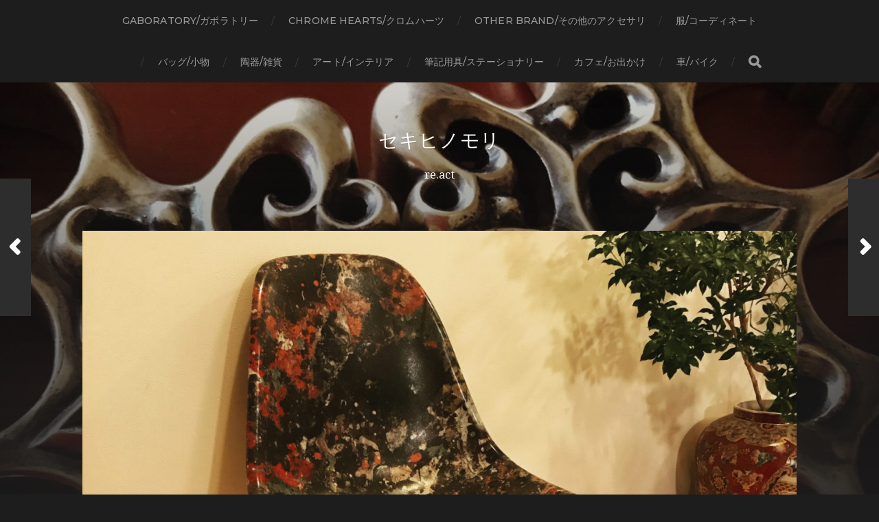

--- FILE ---
content_type: text/html; charset=UTF-8
request_url: https://gaboratory.website/?p=821
body_size: 11929
content:
<!DOCTYPE html>

<html class="no-js" lang="ja">

	<head profile="http://gmpg.org/xfn/11">
		
		<meta http-equiv="Content-Type" content="text/html; charset=UTF-8" />
		<meta name="viewport" content="width=device-width, initial-scale=1.0, maximum-scale=1.0, user-scalable=no" >
		 
		<title>モダニカ ×ザサウザンド　チェア &#8211; セキヒノモリ</title>
<meta name='robots' content='max-image-preview:large' />
<script>document.documentElement.className = document.documentElement.className.replace("no-js","js");</script>
<link rel="alternate" type="application/rss+xml" title="セキヒノモリ &raquo; フィード" href="https://gaboratory.website/?feed=rss2" />
<link rel="alternate" type="application/rss+xml" title="セキヒノモリ &raquo; コメントフィード" href="https://gaboratory.website/?feed=comments-rss2" />
<link rel="alternate" type="application/rss+xml" title="セキヒノモリ &raquo; モダニカ ×ザサウザンド　チェア のコメントのフィード" href="https://gaboratory.website/?feed=rss2&#038;p=821" />
<script type="text/javascript">
window._wpemojiSettings = {"baseUrl":"https:\/\/s.w.org\/images\/core\/emoji\/14.0.0\/72x72\/","ext":".png","svgUrl":"https:\/\/s.w.org\/images\/core\/emoji\/14.0.0\/svg\/","svgExt":".svg","source":{"concatemoji":"https:\/\/gaboratory.website\/wp-includes\/js\/wp-emoji-release.min.js?ver=6.1.9"}};
/*! This file is auto-generated */
!function(e,a,t){var n,r,o,i=a.createElement("canvas"),p=i.getContext&&i.getContext("2d");function s(e,t){var a=String.fromCharCode,e=(p.clearRect(0,0,i.width,i.height),p.fillText(a.apply(this,e),0,0),i.toDataURL());return p.clearRect(0,0,i.width,i.height),p.fillText(a.apply(this,t),0,0),e===i.toDataURL()}function c(e){var t=a.createElement("script");t.src=e,t.defer=t.type="text/javascript",a.getElementsByTagName("head")[0].appendChild(t)}for(o=Array("flag","emoji"),t.supports={everything:!0,everythingExceptFlag:!0},r=0;r<o.length;r++)t.supports[o[r]]=function(e){if(p&&p.fillText)switch(p.textBaseline="top",p.font="600 32px Arial",e){case"flag":return s([127987,65039,8205,9895,65039],[127987,65039,8203,9895,65039])?!1:!s([55356,56826,55356,56819],[55356,56826,8203,55356,56819])&&!s([55356,57332,56128,56423,56128,56418,56128,56421,56128,56430,56128,56423,56128,56447],[55356,57332,8203,56128,56423,8203,56128,56418,8203,56128,56421,8203,56128,56430,8203,56128,56423,8203,56128,56447]);case"emoji":return!s([129777,127995,8205,129778,127999],[129777,127995,8203,129778,127999])}return!1}(o[r]),t.supports.everything=t.supports.everything&&t.supports[o[r]],"flag"!==o[r]&&(t.supports.everythingExceptFlag=t.supports.everythingExceptFlag&&t.supports[o[r]]);t.supports.everythingExceptFlag=t.supports.everythingExceptFlag&&!t.supports.flag,t.DOMReady=!1,t.readyCallback=function(){t.DOMReady=!0},t.supports.everything||(n=function(){t.readyCallback()},a.addEventListener?(a.addEventListener("DOMContentLoaded",n,!1),e.addEventListener("load",n,!1)):(e.attachEvent("onload",n),a.attachEvent("onreadystatechange",function(){"complete"===a.readyState&&t.readyCallback()})),(e=t.source||{}).concatemoji?c(e.concatemoji):e.wpemoji&&e.twemoji&&(c(e.twemoji),c(e.wpemoji)))}(window,document,window._wpemojiSettings);
</script>
<!-- gaboratory.website is managing ads with Advanced Ads – https://wpadvancedads.com/ --><script id="gabor-ready">
			window.advanced_ads_ready=function(e,a){a=a||"complete";var d=function(e){return"interactive"===a?"loading"!==e:"complete"===e};d(document.readyState)?e():document.addEventListener("readystatechange",(function(a){d(a.target.readyState)&&e()}),{once:"interactive"===a})},window.advanced_ads_ready_queue=window.advanced_ads_ready_queue||[];		</script>
		<style type="text/css">
img.wp-smiley,
img.emoji {
	display: inline !important;
	border: none !important;
	box-shadow: none !important;
	height: 1em !important;
	width: 1em !important;
	margin: 0 0.07em !important;
	vertical-align: -0.1em !important;
	background: none !important;
	padding: 0 !important;
}
</style>
	<link rel='stylesheet' id='wp-block-library-css' href='https://gaboratory.website/wp-includes/css/dist/block-library/style.min.css?ver=6.1.9' type='text/css' media='all' />
<link rel='stylesheet' id='quads-style-css-css' href='https://gaboratory.website/wp-content/plugins/quick-adsense-reloaded/includes/gutenberg/dist/blocks.style.build.css?ver=2.0.64.1' type='text/css' media='all' />
<link rel='stylesheet' id='classic-theme-styles-css' href='https://gaboratory.website/wp-includes/css/classic-themes.min.css?ver=1' type='text/css' media='all' />
<style id='global-styles-inline-css' type='text/css'>
body{--wp--preset--color--black: #1d1d1d;--wp--preset--color--cyan-bluish-gray: #abb8c3;--wp--preset--color--white: #fff;--wp--preset--color--pale-pink: #f78da7;--wp--preset--color--vivid-red: #cf2e2e;--wp--preset--color--luminous-vivid-orange: #ff6900;--wp--preset--color--luminous-vivid-amber: #fcb900;--wp--preset--color--light-green-cyan: #7bdcb5;--wp--preset--color--vivid-green-cyan: #00d084;--wp--preset--color--pale-cyan-blue: #8ed1fc;--wp--preset--color--vivid-cyan-blue: #0693e3;--wp--preset--color--vivid-purple: #9b51e0;--wp--preset--color--accent: #3bc492;--wp--preset--color--dark-gray: #555;--wp--preset--color--medium-gray: #777;--wp--preset--color--light-gray: #999;--wp--preset--gradient--vivid-cyan-blue-to-vivid-purple: linear-gradient(135deg,rgba(6,147,227,1) 0%,rgb(155,81,224) 100%);--wp--preset--gradient--light-green-cyan-to-vivid-green-cyan: linear-gradient(135deg,rgb(122,220,180) 0%,rgb(0,208,130) 100%);--wp--preset--gradient--luminous-vivid-amber-to-luminous-vivid-orange: linear-gradient(135deg,rgba(252,185,0,1) 0%,rgba(255,105,0,1) 100%);--wp--preset--gradient--luminous-vivid-orange-to-vivid-red: linear-gradient(135deg,rgba(255,105,0,1) 0%,rgb(207,46,46) 100%);--wp--preset--gradient--very-light-gray-to-cyan-bluish-gray: linear-gradient(135deg,rgb(238,238,238) 0%,rgb(169,184,195) 100%);--wp--preset--gradient--cool-to-warm-spectrum: linear-gradient(135deg,rgb(74,234,220) 0%,rgb(151,120,209) 20%,rgb(207,42,186) 40%,rgb(238,44,130) 60%,rgb(251,105,98) 80%,rgb(254,248,76) 100%);--wp--preset--gradient--blush-light-purple: linear-gradient(135deg,rgb(255,206,236) 0%,rgb(152,150,240) 100%);--wp--preset--gradient--blush-bordeaux: linear-gradient(135deg,rgb(254,205,165) 0%,rgb(254,45,45) 50%,rgb(107,0,62) 100%);--wp--preset--gradient--luminous-dusk: linear-gradient(135deg,rgb(255,203,112) 0%,rgb(199,81,192) 50%,rgb(65,88,208) 100%);--wp--preset--gradient--pale-ocean: linear-gradient(135deg,rgb(255,245,203) 0%,rgb(182,227,212) 50%,rgb(51,167,181) 100%);--wp--preset--gradient--electric-grass: linear-gradient(135deg,rgb(202,248,128) 0%,rgb(113,206,126) 100%);--wp--preset--gradient--midnight: linear-gradient(135deg,rgb(2,3,129) 0%,rgb(40,116,252) 100%);--wp--preset--duotone--dark-grayscale: url('#wp-duotone-dark-grayscale');--wp--preset--duotone--grayscale: url('#wp-duotone-grayscale');--wp--preset--duotone--purple-yellow: url('#wp-duotone-purple-yellow');--wp--preset--duotone--blue-red: url('#wp-duotone-blue-red');--wp--preset--duotone--midnight: url('#wp-duotone-midnight');--wp--preset--duotone--magenta-yellow: url('#wp-duotone-magenta-yellow');--wp--preset--duotone--purple-green: url('#wp-duotone-purple-green');--wp--preset--duotone--blue-orange: url('#wp-duotone-blue-orange');--wp--preset--font-size--small: 14px;--wp--preset--font-size--medium: 20px;--wp--preset--font-size--large: 21px;--wp--preset--font-size--x-large: 42px;--wp--preset--font-size--regular: 16px;--wp--preset--font-size--larger: 26px;--wp--preset--spacing--20: 0.44rem;--wp--preset--spacing--30: 0.67rem;--wp--preset--spacing--40: 1rem;--wp--preset--spacing--50: 1.5rem;--wp--preset--spacing--60: 2.25rem;--wp--preset--spacing--70: 3.38rem;--wp--preset--spacing--80: 5.06rem;}:where(.is-layout-flex){gap: 0.5em;}body .is-layout-flow > .alignleft{float: left;margin-inline-start: 0;margin-inline-end: 2em;}body .is-layout-flow > .alignright{float: right;margin-inline-start: 2em;margin-inline-end: 0;}body .is-layout-flow > .aligncenter{margin-left: auto !important;margin-right: auto !important;}body .is-layout-constrained > .alignleft{float: left;margin-inline-start: 0;margin-inline-end: 2em;}body .is-layout-constrained > .alignright{float: right;margin-inline-start: 2em;margin-inline-end: 0;}body .is-layout-constrained > .aligncenter{margin-left: auto !important;margin-right: auto !important;}body .is-layout-constrained > :where(:not(.alignleft):not(.alignright):not(.alignfull)){max-width: var(--wp--style--global--content-size);margin-left: auto !important;margin-right: auto !important;}body .is-layout-constrained > .alignwide{max-width: var(--wp--style--global--wide-size);}body .is-layout-flex{display: flex;}body .is-layout-flex{flex-wrap: wrap;align-items: center;}body .is-layout-flex > *{margin: 0;}:where(.wp-block-columns.is-layout-flex){gap: 2em;}.has-black-color{color: var(--wp--preset--color--black) !important;}.has-cyan-bluish-gray-color{color: var(--wp--preset--color--cyan-bluish-gray) !important;}.has-white-color{color: var(--wp--preset--color--white) !important;}.has-pale-pink-color{color: var(--wp--preset--color--pale-pink) !important;}.has-vivid-red-color{color: var(--wp--preset--color--vivid-red) !important;}.has-luminous-vivid-orange-color{color: var(--wp--preset--color--luminous-vivid-orange) !important;}.has-luminous-vivid-amber-color{color: var(--wp--preset--color--luminous-vivid-amber) !important;}.has-light-green-cyan-color{color: var(--wp--preset--color--light-green-cyan) !important;}.has-vivid-green-cyan-color{color: var(--wp--preset--color--vivid-green-cyan) !important;}.has-pale-cyan-blue-color{color: var(--wp--preset--color--pale-cyan-blue) !important;}.has-vivid-cyan-blue-color{color: var(--wp--preset--color--vivid-cyan-blue) !important;}.has-vivid-purple-color{color: var(--wp--preset--color--vivid-purple) !important;}.has-black-background-color{background-color: var(--wp--preset--color--black) !important;}.has-cyan-bluish-gray-background-color{background-color: var(--wp--preset--color--cyan-bluish-gray) !important;}.has-white-background-color{background-color: var(--wp--preset--color--white) !important;}.has-pale-pink-background-color{background-color: var(--wp--preset--color--pale-pink) !important;}.has-vivid-red-background-color{background-color: var(--wp--preset--color--vivid-red) !important;}.has-luminous-vivid-orange-background-color{background-color: var(--wp--preset--color--luminous-vivid-orange) !important;}.has-luminous-vivid-amber-background-color{background-color: var(--wp--preset--color--luminous-vivid-amber) !important;}.has-light-green-cyan-background-color{background-color: var(--wp--preset--color--light-green-cyan) !important;}.has-vivid-green-cyan-background-color{background-color: var(--wp--preset--color--vivid-green-cyan) !important;}.has-pale-cyan-blue-background-color{background-color: var(--wp--preset--color--pale-cyan-blue) !important;}.has-vivid-cyan-blue-background-color{background-color: var(--wp--preset--color--vivid-cyan-blue) !important;}.has-vivid-purple-background-color{background-color: var(--wp--preset--color--vivid-purple) !important;}.has-black-border-color{border-color: var(--wp--preset--color--black) !important;}.has-cyan-bluish-gray-border-color{border-color: var(--wp--preset--color--cyan-bluish-gray) !important;}.has-white-border-color{border-color: var(--wp--preset--color--white) !important;}.has-pale-pink-border-color{border-color: var(--wp--preset--color--pale-pink) !important;}.has-vivid-red-border-color{border-color: var(--wp--preset--color--vivid-red) !important;}.has-luminous-vivid-orange-border-color{border-color: var(--wp--preset--color--luminous-vivid-orange) !important;}.has-luminous-vivid-amber-border-color{border-color: var(--wp--preset--color--luminous-vivid-amber) !important;}.has-light-green-cyan-border-color{border-color: var(--wp--preset--color--light-green-cyan) !important;}.has-vivid-green-cyan-border-color{border-color: var(--wp--preset--color--vivid-green-cyan) !important;}.has-pale-cyan-blue-border-color{border-color: var(--wp--preset--color--pale-cyan-blue) !important;}.has-vivid-cyan-blue-border-color{border-color: var(--wp--preset--color--vivid-cyan-blue) !important;}.has-vivid-purple-border-color{border-color: var(--wp--preset--color--vivid-purple) !important;}.has-vivid-cyan-blue-to-vivid-purple-gradient-background{background: var(--wp--preset--gradient--vivid-cyan-blue-to-vivid-purple) !important;}.has-light-green-cyan-to-vivid-green-cyan-gradient-background{background: var(--wp--preset--gradient--light-green-cyan-to-vivid-green-cyan) !important;}.has-luminous-vivid-amber-to-luminous-vivid-orange-gradient-background{background: var(--wp--preset--gradient--luminous-vivid-amber-to-luminous-vivid-orange) !important;}.has-luminous-vivid-orange-to-vivid-red-gradient-background{background: var(--wp--preset--gradient--luminous-vivid-orange-to-vivid-red) !important;}.has-very-light-gray-to-cyan-bluish-gray-gradient-background{background: var(--wp--preset--gradient--very-light-gray-to-cyan-bluish-gray) !important;}.has-cool-to-warm-spectrum-gradient-background{background: var(--wp--preset--gradient--cool-to-warm-spectrum) !important;}.has-blush-light-purple-gradient-background{background: var(--wp--preset--gradient--blush-light-purple) !important;}.has-blush-bordeaux-gradient-background{background: var(--wp--preset--gradient--blush-bordeaux) !important;}.has-luminous-dusk-gradient-background{background: var(--wp--preset--gradient--luminous-dusk) !important;}.has-pale-ocean-gradient-background{background: var(--wp--preset--gradient--pale-ocean) !important;}.has-electric-grass-gradient-background{background: var(--wp--preset--gradient--electric-grass) !important;}.has-midnight-gradient-background{background: var(--wp--preset--gradient--midnight) !important;}.has-small-font-size{font-size: var(--wp--preset--font-size--small) !important;}.has-medium-font-size{font-size: var(--wp--preset--font-size--medium) !important;}.has-large-font-size{font-size: var(--wp--preset--font-size--large) !important;}.has-x-large-font-size{font-size: var(--wp--preset--font-size--x-large) !important;}
.wp-block-navigation a:where(:not(.wp-element-button)){color: inherit;}
:where(.wp-block-columns.is-layout-flex){gap: 2em;}
.wp-block-pullquote{font-size: 1.5em;line-height: 1.6;}
</style>
<link rel='stylesheet' id='hitchcock_google_fonts-css' href='//fonts.googleapis.com/css?family=Montserrat%3A400%2C400italic%2C500%2C600%2C700%2C700italic%7CDroid+Serif%3A400%2C400italic%2C700%2C700italic&#038;ver=1' type='text/css' media='all' />
<link rel='stylesheet' id='hitchcock_fontawesome-css' href='https://gaboratory.website/wp-content/themes/hitchcock/fa/css/font-awesome.css?ver=6.1.9' type='text/css' media='all' />
<link rel='stylesheet' id='hitchcock_style-css' href='https://gaboratory.website/wp-content/themes/hitchcock/style.css?ver=6.1.9' type='text/css' media='all' />
<style id='quads-styles-inline-css' type='text/css'>

    .quads-location ins.adsbygoogle {
        background: transparent !important;
    }
    
    .quads.quads_ad_container { display: grid; grid-template-columns: auto; grid-gap: 10px; padding: 10px; }
    .grid_image{animation: fadeIn 0.5s;-webkit-animation: fadeIn 0.5s;-moz-animation: fadeIn 0.5s;
        -o-animation: fadeIn 0.5s;-ms-animation: fadeIn 0.5s;}
    .quads-ad-label { font-size: 12px; text-align: center; color: #333;}
    .quads-text-around-ad-label-text_around_left {
        width: 50%;
        float: left;
    }
    .quads-text-around-ad-label-text_around_right {
        width: 50%;
        float: right;
    }
    .quads-popupad {
        position: fixed;
        top: 0px;
        left:0px;
        width: 100%;
        height: 100em;
        background-color: rgba(0,0,0,0.6);
        z-index: 999;
        max-width: 100em !important;
        margin: 0 auto;
    }
    .quads.quads_ad_container_ {
        position: fixed;
        top: 40%;
        left: 36%;
    }
    #btn_close{
		background-color: #fff;
		width: 25px;
		height: 25px;
		text-align: center;
		line-height: 22px;
		position: absolute;
		right: -10px;
		top: -10px;
		cursor: pointer;
		transition: all 0.5s ease;
		border-radius: 50%;
	}
    #btn_close_video{
		background-color: #fff;
		width: 25px;
		height: 25px;
		text-align: center;
		line-height: 22px;
		position: absolute;
		right: -10px;
		top: -10px;
		cursor: pointer;
		transition: all 0.5s ease;
		border-radius: 50%;
        z-index:100;
	}
    @media screen and (max-width: 480px) {
        .quads.quads_ad_container_ {
            left: 10px;
        }
    }
    
    .quads-video {
        position: fixed;
        bottom: 0px;
        z-index: 9999999;
    }
    quads_ad_container_video{
        max-width:220px;
    }
    .quads_click_impression { display: none;}
    
    .quads-sticky {
        width: 100% !important;
        background-color: hsla(0,0%,100%,.7);
        position: fixed;
        max-width: 100%!important;
        bottom:0;
        margin:0;
        text-align: center;
    }.quads-sticky .quads-location {
        text-align: center;
    }.quads-sticky .wp_quads_dfp {
        display: contents;
    }
    a.quads-sticky-ad-close {
        background-color: #fff;
        width: 25px;
        height: 25px;
        text-align: center;
        line-height: 22px;
        position: absolute;
        right: 0px;
        top: -15px;
        cursor: pointer;
        transition: all 0.5s ease;
        border-radius: 50%;
    }
    
</style>
<script type='text/javascript' src='https://gaboratory.website/wp-includes/js/jquery/jquery.min.js?ver=3.6.1' id='jquery-core-js'></script>
<script type='text/javascript' src='https://gaboratory.website/wp-includes/js/jquery/jquery-migrate.min.js?ver=3.3.2' id='jquery-migrate-js'></script>
<script type='text/javascript' src='https://gaboratory.website/wp-content/themes/hitchcock/js/flexslider.js?ver=1' id='hitchcock_flexslider-js'></script>
<script type='text/javascript' src='https://gaboratory.website/wp-content/themes/hitchcock/js/doubletaptogo.js?ver=1' id='hitchcock_doubletaptogo-js'></script>
<link rel="https://api.w.org/" href="https://gaboratory.website/index.php?rest_route=/" /><link rel="alternate" type="application/json" href="https://gaboratory.website/index.php?rest_route=/wp/v2/posts/821" /><link rel="EditURI" type="application/rsd+xml" title="RSD" href="https://gaboratory.website/xmlrpc.php?rsd" />
<link rel="wlwmanifest" type="application/wlwmanifest+xml" href="https://gaboratory.website/wp-includes/wlwmanifest.xml" />
<meta name="generator" content="WordPress 6.1.9" />
<link rel="canonical" href="https://gaboratory.website/?p=821" />
<link rel='shortlink' href='https://gaboratory.website/?p=821' />
<link rel="alternate" type="application/json+oembed" href="https://gaboratory.website/index.php?rest_route=%2Foembed%2F1.0%2Fembed&#038;url=https%3A%2F%2Fgaboratory.website%2F%3Fp%3D821" />
<link rel="alternate" type="text/xml+oembed" href="https://gaboratory.website/index.php?rest_route=%2Foembed%2F1.0%2Fembed&#038;url=https%3A%2F%2Fgaboratory.website%2F%3Fp%3D821&#038;format=xml" />
<script type='text/javascript'>document.cookie = 'quads_browser_width='+screen.width;</script><!-- Customizer CSS --><style type="text/css">body a { color:#ed6e00; }body a:hover { color:#ed6e00; }.blog-title a:hover { color:#ed6e00; }.social-menu a:hover { background:#ed6e00; }.post:hover .archive-post-title { color:#ed6e00; }.post-content a { color:#ed6e00; }.post-content a:hover { color:#ed6e00; }.post-content a:hover { border-bottom-color:#ed6e00; }.post-content p.pull { color:#ed6e00; }.post-content input[type="submit"] { background:#ed6e00; }.post-content input[type="button"] { background:#ed6e00; }.post-content input[type="reset"] { background:#ed6e00; }.post-content input:focus { border-color:#ed6e00; }.post-content textarea:focus { border-color:#ed6e00; }.button { background:#ed6e00; }.page-links a:hover { background:#ed6e00; }.comments .pingbacks li a:hover { color:#ed6e00; }.comment-header h4 a:hover { color:#ed6e00; }.comment-form input:focus { border-color:#ed6e00; }.comment-form textarea:focus { border-color:#ed6e00; }.form-submit #submit { background-color:#ed6e00; }.comment-title .url:hover { color:#ed6e00; }.comment-actions a { color:#ed6e00; }.comment-actions a:hover { color:#ed6e00; }.archive-nav a:hover { color:#ed6e00; }#infinite-handle:hover { background:#ed6e00; }.credits p:first-child a:hover { color:#ed6e00; }.nav-toggle.active .bar { background-color:#ed6e00; }.mobile-menu a:hover { color:#ed6e00; }</style><!-- /Customizer CSS --><link rel="icon" href="https://gaboratory.website/wp-content/uploads/2019/06/cropped-R0013612dd-1-32x32.jpg" sizes="32x32" />
<link rel="icon" href="https://gaboratory.website/wp-content/uploads/2019/06/cropped-R0013612dd-1-192x192.jpg" sizes="192x192" />
<link rel="apple-touch-icon" href="https://gaboratory.website/wp-content/uploads/2019/06/cropped-R0013612dd-1-180x180.jpg" />
<meta name="msapplication-TileImage" content="https://gaboratory.website/wp-content/uploads/2019/06/cropped-R0013612dd-1-270x270.jpg" />
	
	</head>
	
	<body class="post-template-default single single-post postid-821 single-format-standard post single aa-prefix-gabor-">

		<svg xmlns="http://www.w3.org/2000/svg" viewBox="0 0 0 0" width="0" height="0" focusable="false" role="none" style="visibility: hidden; position: absolute; left: -9999px; overflow: hidden;" ><defs><filter id="wp-duotone-dark-grayscale"><feColorMatrix color-interpolation-filters="sRGB" type="matrix" values=" .299 .587 .114 0 0 .299 .587 .114 0 0 .299 .587 .114 0 0 .299 .587 .114 0 0 " /><feComponentTransfer color-interpolation-filters="sRGB" ><feFuncR type="table" tableValues="0 0.49803921568627" /><feFuncG type="table" tableValues="0 0.49803921568627" /><feFuncB type="table" tableValues="0 0.49803921568627" /><feFuncA type="table" tableValues="1 1" /></feComponentTransfer><feComposite in2="SourceGraphic" operator="in" /></filter></defs></svg><svg xmlns="http://www.w3.org/2000/svg" viewBox="0 0 0 0" width="0" height="0" focusable="false" role="none" style="visibility: hidden; position: absolute; left: -9999px; overflow: hidden;" ><defs><filter id="wp-duotone-grayscale"><feColorMatrix color-interpolation-filters="sRGB" type="matrix" values=" .299 .587 .114 0 0 .299 .587 .114 0 0 .299 .587 .114 0 0 .299 .587 .114 0 0 " /><feComponentTransfer color-interpolation-filters="sRGB" ><feFuncR type="table" tableValues="0 1" /><feFuncG type="table" tableValues="0 1" /><feFuncB type="table" tableValues="0 1" /><feFuncA type="table" tableValues="1 1" /></feComponentTransfer><feComposite in2="SourceGraphic" operator="in" /></filter></defs></svg><svg xmlns="http://www.w3.org/2000/svg" viewBox="0 0 0 0" width="0" height="0" focusable="false" role="none" style="visibility: hidden; position: absolute; left: -9999px; overflow: hidden;" ><defs><filter id="wp-duotone-purple-yellow"><feColorMatrix color-interpolation-filters="sRGB" type="matrix" values=" .299 .587 .114 0 0 .299 .587 .114 0 0 .299 .587 .114 0 0 .299 .587 .114 0 0 " /><feComponentTransfer color-interpolation-filters="sRGB" ><feFuncR type="table" tableValues="0.54901960784314 0.98823529411765" /><feFuncG type="table" tableValues="0 1" /><feFuncB type="table" tableValues="0.71764705882353 0.25490196078431" /><feFuncA type="table" tableValues="1 1" /></feComponentTransfer><feComposite in2="SourceGraphic" operator="in" /></filter></defs></svg><svg xmlns="http://www.w3.org/2000/svg" viewBox="0 0 0 0" width="0" height="0" focusable="false" role="none" style="visibility: hidden; position: absolute; left: -9999px; overflow: hidden;" ><defs><filter id="wp-duotone-blue-red"><feColorMatrix color-interpolation-filters="sRGB" type="matrix" values=" .299 .587 .114 0 0 .299 .587 .114 0 0 .299 .587 .114 0 0 .299 .587 .114 0 0 " /><feComponentTransfer color-interpolation-filters="sRGB" ><feFuncR type="table" tableValues="0 1" /><feFuncG type="table" tableValues="0 0.27843137254902" /><feFuncB type="table" tableValues="0.5921568627451 0.27843137254902" /><feFuncA type="table" tableValues="1 1" /></feComponentTransfer><feComposite in2="SourceGraphic" operator="in" /></filter></defs></svg><svg xmlns="http://www.w3.org/2000/svg" viewBox="0 0 0 0" width="0" height="0" focusable="false" role="none" style="visibility: hidden; position: absolute; left: -9999px; overflow: hidden;" ><defs><filter id="wp-duotone-midnight"><feColorMatrix color-interpolation-filters="sRGB" type="matrix" values=" .299 .587 .114 0 0 .299 .587 .114 0 0 .299 .587 .114 0 0 .299 .587 .114 0 0 " /><feComponentTransfer color-interpolation-filters="sRGB" ><feFuncR type="table" tableValues="0 0" /><feFuncG type="table" tableValues="0 0.64705882352941" /><feFuncB type="table" tableValues="0 1" /><feFuncA type="table" tableValues="1 1" /></feComponentTransfer><feComposite in2="SourceGraphic" operator="in" /></filter></defs></svg><svg xmlns="http://www.w3.org/2000/svg" viewBox="0 0 0 0" width="0" height="0" focusable="false" role="none" style="visibility: hidden; position: absolute; left: -9999px; overflow: hidden;" ><defs><filter id="wp-duotone-magenta-yellow"><feColorMatrix color-interpolation-filters="sRGB" type="matrix" values=" .299 .587 .114 0 0 .299 .587 .114 0 0 .299 .587 .114 0 0 .299 .587 .114 0 0 " /><feComponentTransfer color-interpolation-filters="sRGB" ><feFuncR type="table" tableValues="0.78039215686275 1" /><feFuncG type="table" tableValues="0 0.94901960784314" /><feFuncB type="table" tableValues="0.35294117647059 0.47058823529412" /><feFuncA type="table" tableValues="1 1" /></feComponentTransfer><feComposite in2="SourceGraphic" operator="in" /></filter></defs></svg><svg xmlns="http://www.w3.org/2000/svg" viewBox="0 0 0 0" width="0" height="0" focusable="false" role="none" style="visibility: hidden; position: absolute; left: -9999px; overflow: hidden;" ><defs><filter id="wp-duotone-purple-green"><feColorMatrix color-interpolation-filters="sRGB" type="matrix" values=" .299 .587 .114 0 0 .299 .587 .114 0 0 .299 .587 .114 0 0 .299 .587 .114 0 0 " /><feComponentTransfer color-interpolation-filters="sRGB" ><feFuncR type="table" tableValues="0.65098039215686 0.40392156862745" /><feFuncG type="table" tableValues="0 1" /><feFuncB type="table" tableValues="0.44705882352941 0.4" /><feFuncA type="table" tableValues="1 1" /></feComponentTransfer><feComposite in2="SourceGraphic" operator="in" /></filter></defs></svg><svg xmlns="http://www.w3.org/2000/svg" viewBox="0 0 0 0" width="0" height="0" focusable="false" role="none" style="visibility: hidden; position: absolute; left: -9999px; overflow: hidden;" ><defs><filter id="wp-duotone-blue-orange"><feColorMatrix color-interpolation-filters="sRGB" type="matrix" values=" .299 .587 .114 0 0 .299 .587 .114 0 0 .299 .587 .114 0 0 .299 .587 .114 0 0 " /><feComponentTransfer color-interpolation-filters="sRGB" ><feFuncR type="table" tableValues="0.098039215686275 1" /><feFuncG type="table" tableValues="0 0.66274509803922" /><feFuncB type="table" tableValues="0.84705882352941 0.41960784313725" /><feFuncA type="table" tableValues="1 1" /></feComponentTransfer><feComposite in2="SourceGraphic" operator="in" /></filter></defs></svg>
		<a class="skip-link button" href="#site-content">Skip to the content</a>
		
		<div class="navigation">
			
			<div class="section-inner">
				
				<ul class="main-menu">
																		
					<li id="menu-item-153" class="menu-item menu-item-type-taxonomy menu-item-object-category menu-item-153"><a href="https://gaboratory.website/?cat=2">Gaboratory/ガボラトリー</a></li>
<li id="menu-item-152" class="menu-item menu-item-type-taxonomy menu-item-object-category menu-item-152"><a href="https://gaboratory.website/?cat=3">chrome hearts/クロムハーツ</a></li>
<li id="menu-item-220" class="menu-item menu-item-type-taxonomy menu-item-object-category menu-item-220"><a href="https://gaboratory.website/?cat=27">other brand/その他のアクセサリ</a></li>
<li id="menu-item-157" class="menu-item menu-item-type-taxonomy menu-item-object-category menu-item-157"><a href="https://gaboratory.website/?cat=7">服/コーディネート</a></li>
<li id="menu-item-156" class="menu-item menu-item-type-taxonomy menu-item-object-category menu-item-156"><a href="https://gaboratory.website/?cat=6">バッグ/小物</a></li>
<li id="menu-item-160" class="menu-item menu-item-type-taxonomy menu-item-object-category menu-item-160"><a href="https://gaboratory.website/?cat=4">陶器/雑貨</a></li>
<li id="menu-item-154" class="menu-item menu-item-type-taxonomy menu-item-object-category current-post-ancestor current-menu-parent current-post-parent menu-item-154"><a href="https://gaboratory.website/?cat=18">アート/インテリア</a></li>
<li id="menu-item-196" class="menu-item menu-item-type-taxonomy menu-item-object-category menu-item-196"><a href="https://gaboratory.website/?cat=26">筆記用具/ステーショナリー</a></li>
<li id="menu-item-155" class="menu-item menu-item-type-taxonomy menu-item-object-category menu-item-155"><a href="https://gaboratory.website/?cat=8">カフェ/お出かけ</a></li>
<li id="menu-item-159" class="menu-item menu-item-type-taxonomy menu-item-object-category menu-item-159"><a href="https://gaboratory.website/?cat=5">車/バイク</a></li>
					
					<li class="header-search">
						<form method="get" class="search-form" id="search-form" action="https://gaboratory.website/">
	<input type="search" class="search-field" placeholder="検索フォーム" name="s" id="s" /> 
	<button type="submit" class="search-button">
		<span class="screen-reader-text">Search</span>
		<div class="fa fw fa-search"></div>
	</button>
</form>					</li>
					
				</ul>
				
				<div class="clear"></div>
				
			</div><!-- .section-inner -->
			
			<button type="button" class="nav-toggle">
					
				<div class="bars">
					<div class="bar"></div>
					<div class="bar"></div>
					<div class="bar"></div>
				</div>
				
			</button><!-- .nav-toggle -->
			
			<div class="mobile-navigation">
			
				<ul class="mobile-menu">
																			
					<li class="menu-item menu-item-type-taxonomy menu-item-object-category menu-item-153"><a href="https://gaboratory.website/?cat=2">Gaboratory/ガボラトリー</a></li>
<li class="menu-item menu-item-type-taxonomy menu-item-object-category menu-item-152"><a href="https://gaboratory.website/?cat=3">chrome hearts/クロムハーツ</a></li>
<li class="menu-item menu-item-type-taxonomy menu-item-object-category menu-item-220"><a href="https://gaboratory.website/?cat=27">other brand/その他のアクセサリ</a></li>
<li class="menu-item menu-item-type-taxonomy menu-item-object-category menu-item-157"><a href="https://gaboratory.website/?cat=7">服/コーディネート</a></li>
<li class="menu-item menu-item-type-taxonomy menu-item-object-category menu-item-156"><a href="https://gaboratory.website/?cat=6">バッグ/小物</a></li>
<li class="menu-item menu-item-type-taxonomy menu-item-object-category menu-item-160"><a href="https://gaboratory.website/?cat=4">陶器/雑貨</a></li>
<li class="menu-item menu-item-type-taxonomy menu-item-object-category current-post-ancestor current-menu-parent current-post-parent menu-item-154"><a href="https://gaboratory.website/?cat=18">アート/インテリア</a></li>
<li class="menu-item menu-item-type-taxonomy menu-item-object-category menu-item-196"><a href="https://gaboratory.website/?cat=26">筆記用具/ステーショナリー</a></li>
<li class="menu-item menu-item-type-taxonomy menu-item-object-category menu-item-155"><a href="https://gaboratory.website/?cat=8">カフェ/お出かけ</a></li>
<li class="menu-item menu-item-type-taxonomy menu-item-object-category menu-item-159"><a href="https://gaboratory.website/?cat=5">車/バイク</a></li>
					
				</ul>
				
				<form method="get" class="search-form" id="search-form" action="https://gaboratory.website/">
	<input type="search" class="search-field" placeholder="検索フォーム" name="s" id="s" /> 
	<button type="submit" class="search-button">
		<span class="screen-reader-text">Search</span>
		<div class="fa fw fa-search"></div>
	</button>
</form>			
			</div><!-- .mobile-navigation -->
			
		</div><!-- .navigation -->

				
		<div class="header-image" style="background-image: url( https://gaboratory.website/wp-content/uploads/2019/06/cropped-IMG_1858.jpg );"></div>
	
		<div class="header section-inner">
		
					
				<h2 class="blog-title">
					<a href="https://gaboratory.website" title="セキヒノモリ &mdash; re.act" rel="home">セキヒノモリ</a>
				</h2>
				
						
				<p class="blog-description">re.act</p>
			
						
		</div><!-- .header -->

		<main id="site-content">
		<div class="content section-inner">
		
			<div id="post-821" class="single single-post post-821 post type-post status-publish format-standard has-post-thumbnail hentry category-interior">
				
				<div class="post-container">
					
													
							<div class="featured-media">
					
								<img width="1240" height="1240" src="https://gaboratory.website/wp-content/uploads/2020/11/B6715B73-4946-451E-A3BD-4F2E28D3D8AE-1240x1240.jpeg" class="attachment-post-image size-post-image wp-post-image" alt="" decoding="async" srcset="https://gaboratory.website/wp-content/uploads/2020/11/B6715B73-4946-451E-A3BD-4F2E28D3D8AE-1240x1240.jpeg 1240w, https://gaboratory.website/wp-content/uploads/2020/11/B6715B73-4946-451E-A3BD-4F2E28D3D8AE-300x300.jpeg 300w, https://gaboratory.website/wp-content/uploads/2020/11/B6715B73-4946-451E-A3BD-4F2E28D3D8AE-1024x1024.jpeg 1024w, https://gaboratory.website/wp-content/uploads/2020/11/B6715B73-4946-451E-A3BD-4F2E28D3D8AE-150x150.jpeg 150w, https://gaboratory.website/wp-content/uploads/2020/11/B6715B73-4946-451E-A3BD-4F2E28D3D8AE-768x768.jpeg 768w, https://gaboratory.website/wp-content/uploads/2020/11/B6715B73-4946-451E-A3BD-4F2E28D3D8AE-1536x1536.jpeg 1536w, https://gaboratory.website/wp-content/uploads/2020/11/B6715B73-4946-451E-A3BD-4F2E28D3D8AE-2048x2048.jpeg 2048w, https://gaboratory.website/wp-content/uploads/2020/11/B6715B73-4946-451E-A3BD-4F2E28D3D8AE-508x508.jpeg 508w" sizes="(max-width: 1240px) 100vw, 1240px" />								
							</div><!-- .featured-media -->
								
												
										
					<div class="post-header">

												
							<p class="post-date">2021年7月6日</p>

												
						<h1 class="post-title">モダニカ ×ザサウザンド　チェア</h1>						
					</div>
					
					<div class="post-inner">
							
						<div class="post-content">
						
							
<p>なんか最近ジャクソンポロック系アイテムの引きが強い気がしてます。</p>



<h2></h2>



<figure class="wp-block-image size-large"><img decoding="async" loading="lazy" width="1024" height="1024" src="https://gaboratory.website/wp-content/uploads/2020/11/B6715B73-4946-451E-A3BD-4F2E28D3D8AE-1024x1024.jpeg" alt="" class="wp-image-822" srcset="https://gaboratory.website/wp-content/uploads/2020/11/B6715B73-4946-451E-A3BD-4F2E28D3D8AE-1024x1024.jpeg 1024w, https://gaboratory.website/wp-content/uploads/2020/11/B6715B73-4946-451E-A3BD-4F2E28D3D8AE-300x300.jpeg 300w, https://gaboratory.website/wp-content/uploads/2020/11/B6715B73-4946-451E-A3BD-4F2E28D3D8AE-150x150.jpeg 150w, https://gaboratory.website/wp-content/uploads/2020/11/B6715B73-4946-451E-A3BD-4F2E28D3D8AE-768x768.jpeg 768w, https://gaboratory.website/wp-content/uploads/2020/11/B6715B73-4946-451E-A3BD-4F2E28D3D8AE-1536x1536.jpeg 1536w, https://gaboratory.website/wp-content/uploads/2020/11/B6715B73-4946-451E-A3BD-4F2E28D3D8AE-2048x2048.jpeg 2048w, https://gaboratory.website/wp-content/uploads/2020/11/B6715B73-4946-451E-A3BD-4F2E28D3D8AE-1240x1240.jpeg 1240w, https://gaboratory.website/wp-content/uploads/2020/11/B6715B73-4946-451E-A3BD-4F2E28D3D8AE-508x508.jpeg 508w" sizes="(max-width: 1024px) 100vw, 1024px" /></figure>



<h2></h2>



<p>これまではお洒落はファッションアイテム一辺倒でしたが、このところインテリアにも興味が向くようになりにわかにチェック＆ゲットしております次第です。</p>



<h2></h2>



<p>私の好みを知っている人にとっては<strong>「またかよ！」</strong>なアイテムですが、やっぱり好きなんですよね・・・こういうの（笑）</p>



<h2></h2>



<p>ジャクソンポロックとの出会いは９０年代のポールスミスが展開したコレクションがキッカケでしたが、どうも私の認知機能はもともと<strong>【色】</strong>に強く反応する傾向があるようで、ポロックのアクションペインティングがツボだったのは必然だったのかもしれません。</p>



<h2></h2>



<p>ポロックのデザインってなんでこんなにファッションアイテムと相性が良いんでしょうね。<strong>sync（メディコムトイ）</strong>のコレクションもそうですがポロックをオマージュしたアイテムって少ないなりにいつの時代での一定数リリースされている気がします。</p>



<h2></h2>



<p>今回ゲットしましたチェアは<strong>【ジャクソンポロックスタジオ×モダニカ】</strong>の一脚。国内で販売があったのか知りませんが、私が情報をキャッチした時には既に売り切れで・・・。これは国外のショップが奇跡的に持っていた在庫を押さえました。思えば国外通販って初だったかもしれん（笑）</p>



<h2></h2>



<p>椅子って素敵なデザインもさることながらポンと置いておいても様になる不思議な魅力がありますよね。コレクターがいるのもうなづけます。</p>



<h2></h2>



<p>実は<strong>ヴァージル・アブロー×ヴィトラのアントニーチェア（クリアの背もたれにオレンジのフレーム）</strong>がメッチャ欲しかったのですがこちらも存在を知った時には完売。いろいろ探してみましたが元値の数倍（１００万くらい）で売りに出されていると流石に買う気になれず・・・。</p>
<!-- WP QUADS Content Ad Plugin v. 2.0.64.1 -->
<div class="quads-location quads-ad776 " id="quads-ad776" style="float:left;margin:0px 0px 0px 0;padding:0px 0px 0px 0;">
<script type="text/javascript"><!--
/* オークション 20200310 */
liveads_site_code = '10495613-01';
liveads_widget_code = 'auction.310.1352044';
liveads_widget_width = 120;
liveads_widget_height = 600;
//-->
</script>
<script type="text/javascript" src="//s.liveads.jp/js/widget.js" charset="utf-8"></script>
</div>




<h2></h2>



<p>どなたか４０万くらいで売却していいよ！というお方がいらしたらぜひお声がけ下さいませ（笑）</p>

<!-- WP QUADS Content Ad Plugin v. 2.0.64.1 -->
<div class="quads-location quads-ad777 " id="quads-ad777" style="float:none;text-align:center;padding:0px 0 0px 0;">
<script type="text/javascript"><!--
/* オークション 20200310 */
liveads_site_code = '10495613-05';
liveads_widget_code = 'auction.303.1352047';
liveads_widget_width = 300;
liveads_widget_height = 250;
//-->
</script>
<script type="text/javascript" src="//s.liveads.jp/js/widget.js" charset="utf-8"></script>
</div>

						
						</div><!-- .post-content -->
						
						<div class="clear"></div>
						
						
												
							<div class="post-meta">
						
																	<p class="categories">
										カテゴリー <a href="https://gaboratory.website/?cat=18" rel="category">アート/インテリア</a>									</p>
																
																
											
							</div><!-- .post-meta -->
						
							<div class="post-navigation">
								
																	
									<a class="post-nav-prev" title="クロムハーツ のレターオープナー" href="https://gaboratory.website/?p=846">					
										<p>次へ<span class="hide"> 投稿</span></p>
										<span class="fa fw fa-angle-right"></span>
									</a>
							
																	
									<a class="post-nav-next" title="Guidi のボディバック" href="https://gaboratory.website/?p=824">
										<span class="fa fw fa-angle-left"></span>
										<p>前へ<span class="hide"> 投稿</span></p>
									</a>
																
								<div class="clear"></div>
							
							</div><!-- .post-navigation -->

												
					</div><!-- .post-inner -->
					
					
	<div class="comments-container">
		
		
			<div id="respond" class="comment-respond">
		<h3 id="reply-title" class="comment-reply-title"><div class="inner">返信する</div> <small><a rel="nofollow" id="cancel-comment-reply-link" href="/?p=821#respond" style="display:none;">コメントをキャンセル</a></small></h3><form action="https://gaboratory.website/wp-comments-post.php" method="post" id="commentform" class="comment-form"><p class="comment-form-comment">
					<label for="comment">コメント</label>
					<textarea id="comment" name="comment" cols="45" rows="6" required></textarea>
				</p><p class="comment-form-author"><label for="author">名前 <span class="required">※</span></label> <input id="author" name="author" type="text" value="" size="30" maxlength="245" autocomplete="name" required="required" /></p>
<p class="comment-form-email"><label for="email">メール <span class="required">※</span></label> <input id="email" name="email" type="text" value="" size="30" maxlength="100" autocomplete="email" required="required" /></p>
<p class="comment-form-url"><label for="url">サイト</label> <input id="url" name="url" type="text" value="" size="30" maxlength="200" autocomplete="url" /></p>
<p class="comment-form-cookies-consent"><input id="wp-comment-cookies-consent" name="wp-comment-cookies-consent" type="checkbox" value="yes" /> <label for="wp-comment-cookies-consent">次回のコメントで使用するためブラウザーに自分の名前、メールアドレス、サイトを保存する。</label></p>
<p class="form-submit"><input name="submit" type="submit" id="submit" class="submit" value="コメントを送信" /> <input type='hidden' name='comment_post_ID' value='821' id='comment_post_ID' />
<input type='hidden' name='comment_parent' id='comment_parent' value='0' />
</p><p style="display: none;"><input type="hidden" id="akismet_comment_nonce" name="akismet_comment_nonce" value="c40d8dc668" /></p><p style="display: none !important;"><label>&#916;<textarea name="ak_hp_textarea" cols="45" rows="8" maxlength="100"></textarea></label><input type="hidden" id="ak_js_1" name="ak_js" value="5"/><script>document.getElementById( "ak_js_1" ).setAttribute( "value", ( new Date() ).getTime() );</script></p></form>	</div><!-- #respond -->
			
	</div><!-- .comments-container -->
	
				
				</div><!-- .post-container -->
				
			</div><!-- .post -->
			
		</div><!-- .content -->
		
				
		<div class="related-posts posts section-inner">
					
			
<a href="https://gaboratory.website/?p=1079" id="post-1079" class="post post-1079 type-post status-publish format-standard has-post-thumbnail hentry category-interior tag-magis tag-71" style="background-image: url( https://gaboratory.website/wp-content/uploads/2024/04/0C811B2F-4461-4BC5-8C14-E5A374DF484F-508x635.jpeg );">

	<div class="post-overlay">
		
				
		<div class="archive-post-header">
		
		    <p class="archive-post-date">2024年4月24日</p>
							
		    		    	<h2 class="archive-post-title">Magis Proust/マジスプルースト</h2>
		    	    
		</div>

	</div>
	
</a><!-- .post -->
<a href="https://gaboratory.website/?p=1076" id="post-1076" class="post post-1076 type-post status-publish format-standard has-post-thumbnail hentry category-interior category-goods" style="background-image: url( https://gaboratory.website/wp-content/uploads/2024/04/65090C7F-2948-4A1D-BFB1-C7BA9F48914D-508x529.jpeg );">

	<div class="post-overlay">
		
				
		<div class="archive-post-header">
		
		    <p class="archive-post-date">2024年4月7日</p>
							
		    		    	<h2 class="archive-post-title">THE STORE OMOTESANDO ルームディフューザー</h2>
		    	    
		</div>

	</div>
	
</a><!-- .post -->
<a href="https://gaboratory.website/?p=1071" id="post-1071" class="post post-1071 type-post status-publish format-standard has-post-thumbnail hentry category-interior tag-101copenhagen tag-69 tag-68" style="background-image: url( https://gaboratory.website/wp-content/uploads/2024/03/805291B5-88CF-46D3-9AB3-E7B9A9591861-508x469.jpeg );">

	<div class="post-overlay">
		
				
		<div class="archive-post-header">
		
		    <p class="archive-post-date">2024年3月31日</p>
							
		    		    	<h2 class="archive-post-title">101COPENHAGEN/ワンオーワンコペンハーゲンの花器とbelux/ベルックスの照明</h2>
		    	    
		</div>

	</div>
	
</a><!-- .post -->					
			<div class="clear"></div>

		</div><!-- .related-posts --> 

				
</main><!-- #site-content -->

<div class="credits section-inner">
			
	<p>&copy; 2026 <a href="https://gaboratory.website">セキヒノモリ</a></p>
	<p class="theme-by">テーマの著者 <a href="https://www.andersnoren.se">Anders Nor&eacute;n</a></p>
	
	<div class="clear"></div>
	
</div><!-- .credits -->

            <script type="text/javascript" src="https://gaboratory.website/wp-content/plugins/quick-adsense-reloaded/assets/js/ads.js"></script><script type='text/javascript' src='https://gaboratory.website/wp-content/themes/hitchcock/js/global.js?ver=6.1.9' id='hitchcock_global-js'></script>
<script type='text/javascript' src='https://gaboratory.website/wp-includes/js/comment-reply.min.js?ver=6.1.9' id='comment-reply-js'></script>
<script type='text/javascript' src='https://gaboratory.website/wp-content/plugins/quick-adsense-reloaded/assets/js/ads.js?ver=2.0.64.1' id='quads-admin-ads-js'></script>
<script defer type='text/javascript' src='https://gaboratory.website/wp-content/plugins/akismet/_inc/akismet-frontend.js?ver=1669226461' id='akismet-frontend-js'></script>
<script>!function(){window.advanced_ads_ready_queue=window.advanced_ads_ready_queue||[],advanced_ads_ready_queue.push=window.advanced_ads_ready;for(var d=0,a=advanced_ads_ready_queue.length;d<a;d++)advanced_ads_ready(advanced_ads_ready_queue[d])}();</script>
</body>
</html>